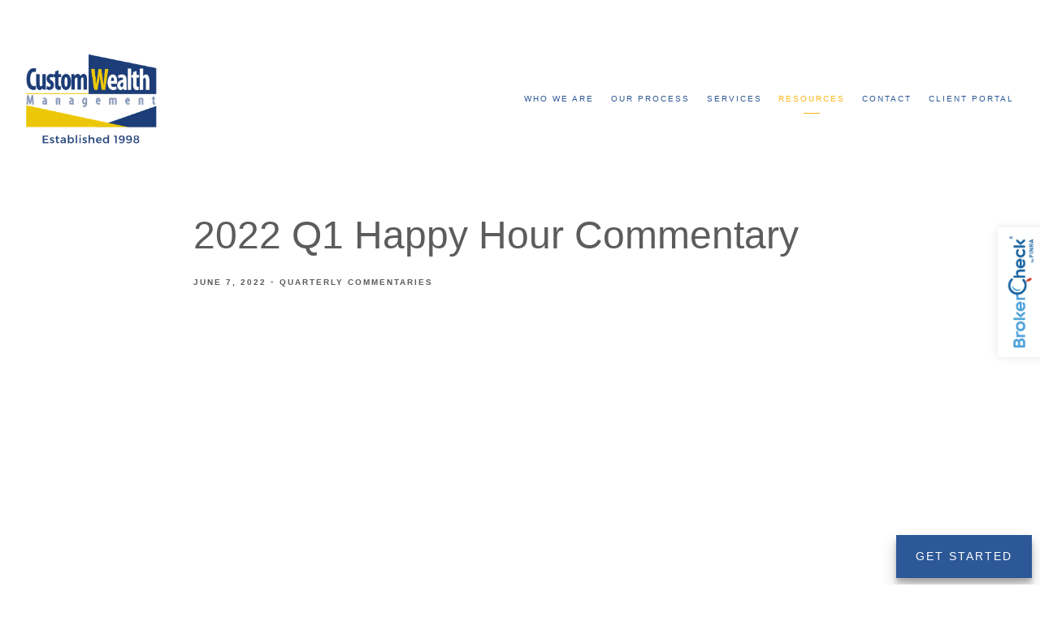

--- FILE ---
content_type: text/html; charset=utf-8
request_url: https://www.google.com/recaptcha/api2/anchor?ar=1&k=6LcOtLUUAAAAABlER3ZVT_YDJnbOJMCZVtGDv09k&co=aHR0cHM6Ly9jdXN0b213ZWFsdGhtYW5hZ2VtZW50LmNvbTo0NDM.&hl=en&v=PoyoqOPhxBO7pBk68S4YbpHZ&size=normal&anchor-ms=20000&execute-ms=30000&cb=vrtjxoqa2afn
body_size: 49425
content:
<!DOCTYPE HTML><html dir="ltr" lang="en"><head><meta http-equiv="Content-Type" content="text/html; charset=UTF-8">
<meta http-equiv="X-UA-Compatible" content="IE=edge">
<title>reCAPTCHA</title>
<style type="text/css">
/* cyrillic-ext */
@font-face {
  font-family: 'Roboto';
  font-style: normal;
  font-weight: 400;
  font-stretch: 100%;
  src: url(//fonts.gstatic.com/s/roboto/v48/KFO7CnqEu92Fr1ME7kSn66aGLdTylUAMa3GUBHMdazTgWw.woff2) format('woff2');
  unicode-range: U+0460-052F, U+1C80-1C8A, U+20B4, U+2DE0-2DFF, U+A640-A69F, U+FE2E-FE2F;
}
/* cyrillic */
@font-face {
  font-family: 'Roboto';
  font-style: normal;
  font-weight: 400;
  font-stretch: 100%;
  src: url(//fonts.gstatic.com/s/roboto/v48/KFO7CnqEu92Fr1ME7kSn66aGLdTylUAMa3iUBHMdazTgWw.woff2) format('woff2');
  unicode-range: U+0301, U+0400-045F, U+0490-0491, U+04B0-04B1, U+2116;
}
/* greek-ext */
@font-face {
  font-family: 'Roboto';
  font-style: normal;
  font-weight: 400;
  font-stretch: 100%;
  src: url(//fonts.gstatic.com/s/roboto/v48/KFO7CnqEu92Fr1ME7kSn66aGLdTylUAMa3CUBHMdazTgWw.woff2) format('woff2');
  unicode-range: U+1F00-1FFF;
}
/* greek */
@font-face {
  font-family: 'Roboto';
  font-style: normal;
  font-weight: 400;
  font-stretch: 100%;
  src: url(//fonts.gstatic.com/s/roboto/v48/KFO7CnqEu92Fr1ME7kSn66aGLdTylUAMa3-UBHMdazTgWw.woff2) format('woff2');
  unicode-range: U+0370-0377, U+037A-037F, U+0384-038A, U+038C, U+038E-03A1, U+03A3-03FF;
}
/* math */
@font-face {
  font-family: 'Roboto';
  font-style: normal;
  font-weight: 400;
  font-stretch: 100%;
  src: url(//fonts.gstatic.com/s/roboto/v48/KFO7CnqEu92Fr1ME7kSn66aGLdTylUAMawCUBHMdazTgWw.woff2) format('woff2');
  unicode-range: U+0302-0303, U+0305, U+0307-0308, U+0310, U+0312, U+0315, U+031A, U+0326-0327, U+032C, U+032F-0330, U+0332-0333, U+0338, U+033A, U+0346, U+034D, U+0391-03A1, U+03A3-03A9, U+03B1-03C9, U+03D1, U+03D5-03D6, U+03F0-03F1, U+03F4-03F5, U+2016-2017, U+2034-2038, U+203C, U+2040, U+2043, U+2047, U+2050, U+2057, U+205F, U+2070-2071, U+2074-208E, U+2090-209C, U+20D0-20DC, U+20E1, U+20E5-20EF, U+2100-2112, U+2114-2115, U+2117-2121, U+2123-214F, U+2190, U+2192, U+2194-21AE, U+21B0-21E5, U+21F1-21F2, U+21F4-2211, U+2213-2214, U+2216-22FF, U+2308-230B, U+2310, U+2319, U+231C-2321, U+2336-237A, U+237C, U+2395, U+239B-23B7, U+23D0, U+23DC-23E1, U+2474-2475, U+25AF, U+25B3, U+25B7, U+25BD, U+25C1, U+25CA, U+25CC, U+25FB, U+266D-266F, U+27C0-27FF, U+2900-2AFF, U+2B0E-2B11, U+2B30-2B4C, U+2BFE, U+3030, U+FF5B, U+FF5D, U+1D400-1D7FF, U+1EE00-1EEFF;
}
/* symbols */
@font-face {
  font-family: 'Roboto';
  font-style: normal;
  font-weight: 400;
  font-stretch: 100%;
  src: url(//fonts.gstatic.com/s/roboto/v48/KFO7CnqEu92Fr1ME7kSn66aGLdTylUAMaxKUBHMdazTgWw.woff2) format('woff2');
  unicode-range: U+0001-000C, U+000E-001F, U+007F-009F, U+20DD-20E0, U+20E2-20E4, U+2150-218F, U+2190, U+2192, U+2194-2199, U+21AF, U+21E6-21F0, U+21F3, U+2218-2219, U+2299, U+22C4-22C6, U+2300-243F, U+2440-244A, U+2460-24FF, U+25A0-27BF, U+2800-28FF, U+2921-2922, U+2981, U+29BF, U+29EB, U+2B00-2BFF, U+4DC0-4DFF, U+FFF9-FFFB, U+10140-1018E, U+10190-1019C, U+101A0, U+101D0-101FD, U+102E0-102FB, U+10E60-10E7E, U+1D2C0-1D2D3, U+1D2E0-1D37F, U+1F000-1F0FF, U+1F100-1F1AD, U+1F1E6-1F1FF, U+1F30D-1F30F, U+1F315, U+1F31C, U+1F31E, U+1F320-1F32C, U+1F336, U+1F378, U+1F37D, U+1F382, U+1F393-1F39F, U+1F3A7-1F3A8, U+1F3AC-1F3AF, U+1F3C2, U+1F3C4-1F3C6, U+1F3CA-1F3CE, U+1F3D4-1F3E0, U+1F3ED, U+1F3F1-1F3F3, U+1F3F5-1F3F7, U+1F408, U+1F415, U+1F41F, U+1F426, U+1F43F, U+1F441-1F442, U+1F444, U+1F446-1F449, U+1F44C-1F44E, U+1F453, U+1F46A, U+1F47D, U+1F4A3, U+1F4B0, U+1F4B3, U+1F4B9, U+1F4BB, U+1F4BF, U+1F4C8-1F4CB, U+1F4D6, U+1F4DA, U+1F4DF, U+1F4E3-1F4E6, U+1F4EA-1F4ED, U+1F4F7, U+1F4F9-1F4FB, U+1F4FD-1F4FE, U+1F503, U+1F507-1F50B, U+1F50D, U+1F512-1F513, U+1F53E-1F54A, U+1F54F-1F5FA, U+1F610, U+1F650-1F67F, U+1F687, U+1F68D, U+1F691, U+1F694, U+1F698, U+1F6AD, U+1F6B2, U+1F6B9-1F6BA, U+1F6BC, U+1F6C6-1F6CF, U+1F6D3-1F6D7, U+1F6E0-1F6EA, U+1F6F0-1F6F3, U+1F6F7-1F6FC, U+1F700-1F7FF, U+1F800-1F80B, U+1F810-1F847, U+1F850-1F859, U+1F860-1F887, U+1F890-1F8AD, U+1F8B0-1F8BB, U+1F8C0-1F8C1, U+1F900-1F90B, U+1F93B, U+1F946, U+1F984, U+1F996, U+1F9E9, U+1FA00-1FA6F, U+1FA70-1FA7C, U+1FA80-1FA89, U+1FA8F-1FAC6, U+1FACE-1FADC, U+1FADF-1FAE9, U+1FAF0-1FAF8, U+1FB00-1FBFF;
}
/* vietnamese */
@font-face {
  font-family: 'Roboto';
  font-style: normal;
  font-weight: 400;
  font-stretch: 100%;
  src: url(//fonts.gstatic.com/s/roboto/v48/KFO7CnqEu92Fr1ME7kSn66aGLdTylUAMa3OUBHMdazTgWw.woff2) format('woff2');
  unicode-range: U+0102-0103, U+0110-0111, U+0128-0129, U+0168-0169, U+01A0-01A1, U+01AF-01B0, U+0300-0301, U+0303-0304, U+0308-0309, U+0323, U+0329, U+1EA0-1EF9, U+20AB;
}
/* latin-ext */
@font-face {
  font-family: 'Roboto';
  font-style: normal;
  font-weight: 400;
  font-stretch: 100%;
  src: url(//fonts.gstatic.com/s/roboto/v48/KFO7CnqEu92Fr1ME7kSn66aGLdTylUAMa3KUBHMdazTgWw.woff2) format('woff2');
  unicode-range: U+0100-02BA, U+02BD-02C5, U+02C7-02CC, U+02CE-02D7, U+02DD-02FF, U+0304, U+0308, U+0329, U+1D00-1DBF, U+1E00-1E9F, U+1EF2-1EFF, U+2020, U+20A0-20AB, U+20AD-20C0, U+2113, U+2C60-2C7F, U+A720-A7FF;
}
/* latin */
@font-face {
  font-family: 'Roboto';
  font-style: normal;
  font-weight: 400;
  font-stretch: 100%;
  src: url(//fonts.gstatic.com/s/roboto/v48/KFO7CnqEu92Fr1ME7kSn66aGLdTylUAMa3yUBHMdazQ.woff2) format('woff2');
  unicode-range: U+0000-00FF, U+0131, U+0152-0153, U+02BB-02BC, U+02C6, U+02DA, U+02DC, U+0304, U+0308, U+0329, U+2000-206F, U+20AC, U+2122, U+2191, U+2193, U+2212, U+2215, U+FEFF, U+FFFD;
}
/* cyrillic-ext */
@font-face {
  font-family: 'Roboto';
  font-style: normal;
  font-weight: 500;
  font-stretch: 100%;
  src: url(//fonts.gstatic.com/s/roboto/v48/KFO7CnqEu92Fr1ME7kSn66aGLdTylUAMa3GUBHMdazTgWw.woff2) format('woff2');
  unicode-range: U+0460-052F, U+1C80-1C8A, U+20B4, U+2DE0-2DFF, U+A640-A69F, U+FE2E-FE2F;
}
/* cyrillic */
@font-face {
  font-family: 'Roboto';
  font-style: normal;
  font-weight: 500;
  font-stretch: 100%;
  src: url(//fonts.gstatic.com/s/roboto/v48/KFO7CnqEu92Fr1ME7kSn66aGLdTylUAMa3iUBHMdazTgWw.woff2) format('woff2');
  unicode-range: U+0301, U+0400-045F, U+0490-0491, U+04B0-04B1, U+2116;
}
/* greek-ext */
@font-face {
  font-family: 'Roboto';
  font-style: normal;
  font-weight: 500;
  font-stretch: 100%;
  src: url(//fonts.gstatic.com/s/roboto/v48/KFO7CnqEu92Fr1ME7kSn66aGLdTylUAMa3CUBHMdazTgWw.woff2) format('woff2');
  unicode-range: U+1F00-1FFF;
}
/* greek */
@font-face {
  font-family: 'Roboto';
  font-style: normal;
  font-weight: 500;
  font-stretch: 100%;
  src: url(//fonts.gstatic.com/s/roboto/v48/KFO7CnqEu92Fr1ME7kSn66aGLdTylUAMa3-UBHMdazTgWw.woff2) format('woff2');
  unicode-range: U+0370-0377, U+037A-037F, U+0384-038A, U+038C, U+038E-03A1, U+03A3-03FF;
}
/* math */
@font-face {
  font-family: 'Roboto';
  font-style: normal;
  font-weight: 500;
  font-stretch: 100%;
  src: url(//fonts.gstatic.com/s/roboto/v48/KFO7CnqEu92Fr1ME7kSn66aGLdTylUAMawCUBHMdazTgWw.woff2) format('woff2');
  unicode-range: U+0302-0303, U+0305, U+0307-0308, U+0310, U+0312, U+0315, U+031A, U+0326-0327, U+032C, U+032F-0330, U+0332-0333, U+0338, U+033A, U+0346, U+034D, U+0391-03A1, U+03A3-03A9, U+03B1-03C9, U+03D1, U+03D5-03D6, U+03F0-03F1, U+03F4-03F5, U+2016-2017, U+2034-2038, U+203C, U+2040, U+2043, U+2047, U+2050, U+2057, U+205F, U+2070-2071, U+2074-208E, U+2090-209C, U+20D0-20DC, U+20E1, U+20E5-20EF, U+2100-2112, U+2114-2115, U+2117-2121, U+2123-214F, U+2190, U+2192, U+2194-21AE, U+21B0-21E5, U+21F1-21F2, U+21F4-2211, U+2213-2214, U+2216-22FF, U+2308-230B, U+2310, U+2319, U+231C-2321, U+2336-237A, U+237C, U+2395, U+239B-23B7, U+23D0, U+23DC-23E1, U+2474-2475, U+25AF, U+25B3, U+25B7, U+25BD, U+25C1, U+25CA, U+25CC, U+25FB, U+266D-266F, U+27C0-27FF, U+2900-2AFF, U+2B0E-2B11, U+2B30-2B4C, U+2BFE, U+3030, U+FF5B, U+FF5D, U+1D400-1D7FF, U+1EE00-1EEFF;
}
/* symbols */
@font-face {
  font-family: 'Roboto';
  font-style: normal;
  font-weight: 500;
  font-stretch: 100%;
  src: url(//fonts.gstatic.com/s/roboto/v48/KFO7CnqEu92Fr1ME7kSn66aGLdTylUAMaxKUBHMdazTgWw.woff2) format('woff2');
  unicode-range: U+0001-000C, U+000E-001F, U+007F-009F, U+20DD-20E0, U+20E2-20E4, U+2150-218F, U+2190, U+2192, U+2194-2199, U+21AF, U+21E6-21F0, U+21F3, U+2218-2219, U+2299, U+22C4-22C6, U+2300-243F, U+2440-244A, U+2460-24FF, U+25A0-27BF, U+2800-28FF, U+2921-2922, U+2981, U+29BF, U+29EB, U+2B00-2BFF, U+4DC0-4DFF, U+FFF9-FFFB, U+10140-1018E, U+10190-1019C, U+101A0, U+101D0-101FD, U+102E0-102FB, U+10E60-10E7E, U+1D2C0-1D2D3, U+1D2E0-1D37F, U+1F000-1F0FF, U+1F100-1F1AD, U+1F1E6-1F1FF, U+1F30D-1F30F, U+1F315, U+1F31C, U+1F31E, U+1F320-1F32C, U+1F336, U+1F378, U+1F37D, U+1F382, U+1F393-1F39F, U+1F3A7-1F3A8, U+1F3AC-1F3AF, U+1F3C2, U+1F3C4-1F3C6, U+1F3CA-1F3CE, U+1F3D4-1F3E0, U+1F3ED, U+1F3F1-1F3F3, U+1F3F5-1F3F7, U+1F408, U+1F415, U+1F41F, U+1F426, U+1F43F, U+1F441-1F442, U+1F444, U+1F446-1F449, U+1F44C-1F44E, U+1F453, U+1F46A, U+1F47D, U+1F4A3, U+1F4B0, U+1F4B3, U+1F4B9, U+1F4BB, U+1F4BF, U+1F4C8-1F4CB, U+1F4D6, U+1F4DA, U+1F4DF, U+1F4E3-1F4E6, U+1F4EA-1F4ED, U+1F4F7, U+1F4F9-1F4FB, U+1F4FD-1F4FE, U+1F503, U+1F507-1F50B, U+1F50D, U+1F512-1F513, U+1F53E-1F54A, U+1F54F-1F5FA, U+1F610, U+1F650-1F67F, U+1F687, U+1F68D, U+1F691, U+1F694, U+1F698, U+1F6AD, U+1F6B2, U+1F6B9-1F6BA, U+1F6BC, U+1F6C6-1F6CF, U+1F6D3-1F6D7, U+1F6E0-1F6EA, U+1F6F0-1F6F3, U+1F6F7-1F6FC, U+1F700-1F7FF, U+1F800-1F80B, U+1F810-1F847, U+1F850-1F859, U+1F860-1F887, U+1F890-1F8AD, U+1F8B0-1F8BB, U+1F8C0-1F8C1, U+1F900-1F90B, U+1F93B, U+1F946, U+1F984, U+1F996, U+1F9E9, U+1FA00-1FA6F, U+1FA70-1FA7C, U+1FA80-1FA89, U+1FA8F-1FAC6, U+1FACE-1FADC, U+1FADF-1FAE9, U+1FAF0-1FAF8, U+1FB00-1FBFF;
}
/* vietnamese */
@font-face {
  font-family: 'Roboto';
  font-style: normal;
  font-weight: 500;
  font-stretch: 100%;
  src: url(//fonts.gstatic.com/s/roboto/v48/KFO7CnqEu92Fr1ME7kSn66aGLdTylUAMa3OUBHMdazTgWw.woff2) format('woff2');
  unicode-range: U+0102-0103, U+0110-0111, U+0128-0129, U+0168-0169, U+01A0-01A1, U+01AF-01B0, U+0300-0301, U+0303-0304, U+0308-0309, U+0323, U+0329, U+1EA0-1EF9, U+20AB;
}
/* latin-ext */
@font-face {
  font-family: 'Roboto';
  font-style: normal;
  font-weight: 500;
  font-stretch: 100%;
  src: url(//fonts.gstatic.com/s/roboto/v48/KFO7CnqEu92Fr1ME7kSn66aGLdTylUAMa3KUBHMdazTgWw.woff2) format('woff2');
  unicode-range: U+0100-02BA, U+02BD-02C5, U+02C7-02CC, U+02CE-02D7, U+02DD-02FF, U+0304, U+0308, U+0329, U+1D00-1DBF, U+1E00-1E9F, U+1EF2-1EFF, U+2020, U+20A0-20AB, U+20AD-20C0, U+2113, U+2C60-2C7F, U+A720-A7FF;
}
/* latin */
@font-face {
  font-family: 'Roboto';
  font-style: normal;
  font-weight: 500;
  font-stretch: 100%;
  src: url(//fonts.gstatic.com/s/roboto/v48/KFO7CnqEu92Fr1ME7kSn66aGLdTylUAMa3yUBHMdazQ.woff2) format('woff2');
  unicode-range: U+0000-00FF, U+0131, U+0152-0153, U+02BB-02BC, U+02C6, U+02DA, U+02DC, U+0304, U+0308, U+0329, U+2000-206F, U+20AC, U+2122, U+2191, U+2193, U+2212, U+2215, U+FEFF, U+FFFD;
}
/* cyrillic-ext */
@font-face {
  font-family: 'Roboto';
  font-style: normal;
  font-weight: 900;
  font-stretch: 100%;
  src: url(//fonts.gstatic.com/s/roboto/v48/KFO7CnqEu92Fr1ME7kSn66aGLdTylUAMa3GUBHMdazTgWw.woff2) format('woff2');
  unicode-range: U+0460-052F, U+1C80-1C8A, U+20B4, U+2DE0-2DFF, U+A640-A69F, U+FE2E-FE2F;
}
/* cyrillic */
@font-face {
  font-family: 'Roboto';
  font-style: normal;
  font-weight: 900;
  font-stretch: 100%;
  src: url(//fonts.gstatic.com/s/roboto/v48/KFO7CnqEu92Fr1ME7kSn66aGLdTylUAMa3iUBHMdazTgWw.woff2) format('woff2');
  unicode-range: U+0301, U+0400-045F, U+0490-0491, U+04B0-04B1, U+2116;
}
/* greek-ext */
@font-face {
  font-family: 'Roboto';
  font-style: normal;
  font-weight: 900;
  font-stretch: 100%;
  src: url(//fonts.gstatic.com/s/roboto/v48/KFO7CnqEu92Fr1ME7kSn66aGLdTylUAMa3CUBHMdazTgWw.woff2) format('woff2');
  unicode-range: U+1F00-1FFF;
}
/* greek */
@font-face {
  font-family: 'Roboto';
  font-style: normal;
  font-weight: 900;
  font-stretch: 100%;
  src: url(//fonts.gstatic.com/s/roboto/v48/KFO7CnqEu92Fr1ME7kSn66aGLdTylUAMa3-UBHMdazTgWw.woff2) format('woff2');
  unicode-range: U+0370-0377, U+037A-037F, U+0384-038A, U+038C, U+038E-03A1, U+03A3-03FF;
}
/* math */
@font-face {
  font-family: 'Roboto';
  font-style: normal;
  font-weight: 900;
  font-stretch: 100%;
  src: url(//fonts.gstatic.com/s/roboto/v48/KFO7CnqEu92Fr1ME7kSn66aGLdTylUAMawCUBHMdazTgWw.woff2) format('woff2');
  unicode-range: U+0302-0303, U+0305, U+0307-0308, U+0310, U+0312, U+0315, U+031A, U+0326-0327, U+032C, U+032F-0330, U+0332-0333, U+0338, U+033A, U+0346, U+034D, U+0391-03A1, U+03A3-03A9, U+03B1-03C9, U+03D1, U+03D5-03D6, U+03F0-03F1, U+03F4-03F5, U+2016-2017, U+2034-2038, U+203C, U+2040, U+2043, U+2047, U+2050, U+2057, U+205F, U+2070-2071, U+2074-208E, U+2090-209C, U+20D0-20DC, U+20E1, U+20E5-20EF, U+2100-2112, U+2114-2115, U+2117-2121, U+2123-214F, U+2190, U+2192, U+2194-21AE, U+21B0-21E5, U+21F1-21F2, U+21F4-2211, U+2213-2214, U+2216-22FF, U+2308-230B, U+2310, U+2319, U+231C-2321, U+2336-237A, U+237C, U+2395, U+239B-23B7, U+23D0, U+23DC-23E1, U+2474-2475, U+25AF, U+25B3, U+25B7, U+25BD, U+25C1, U+25CA, U+25CC, U+25FB, U+266D-266F, U+27C0-27FF, U+2900-2AFF, U+2B0E-2B11, U+2B30-2B4C, U+2BFE, U+3030, U+FF5B, U+FF5D, U+1D400-1D7FF, U+1EE00-1EEFF;
}
/* symbols */
@font-face {
  font-family: 'Roboto';
  font-style: normal;
  font-weight: 900;
  font-stretch: 100%;
  src: url(//fonts.gstatic.com/s/roboto/v48/KFO7CnqEu92Fr1ME7kSn66aGLdTylUAMaxKUBHMdazTgWw.woff2) format('woff2');
  unicode-range: U+0001-000C, U+000E-001F, U+007F-009F, U+20DD-20E0, U+20E2-20E4, U+2150-218F, U+2190, U+2192, U+2194-2199, U+21AF, U+21E6-21F0, U+21F3, U+2218-2219, U+2299, U+22C4-22C6, U+2300-243F, U+2440-244A, U+2460-24FF, U+25A0-27BF, U+2800-28FF, U+2921-2922, U+2981, U+29BF, U+29EB, U+2B00-2BFF, U+4DC0-4DFF, U+FFF9-FFFB, U+10140-1018E, U+10190-1019C, U+101A0, U+101D0-101FD, U+102E0-102FB, U+10E60-10E7E, U+1D2C0-1D2D3, U+1D2E0-1D37F, U+1F000-1F0FF, U+1F100-1F1AD, U+1F1E6-1F1FF, U+1F30D-1F30F, U+1F315, U+1F31C, U+1F31E, U+1F320-1F32C, U+1F336, U+1F378, U+1F37D, U+1F382, U+1F393-1F39F, U+1F3A7-1F3A8, U+1F3AC-1F3AF, U+1F3C2, U+1F3C4-1F3C6, U+1F3CA-1F3CE, U+1F3D4-1F3E0, U+1F3ED, U+1F3F1-1F3F3, U+1F3F5-1F3F7, U+1F408, U+1F415, U+1F41F, U+1F426, U+1F43F, U+1F441-1F442, U+1F444, U+1F446-1F449, U+1F44C-1F44E, U+1F453, U+1F46A, U+1F47D, U+1F4A3, U+1F4B0, U+1F4B3, U+1F4B9, U+1F4BB, U+1F4BF, U+1F4C8-1F4CB, U+1F4D6, U+1F4DA, U+1F4DF, U+1F4E3-1F4E6, U+1F4EA-1F4ED, U+1F4F7, U+1F4F9-1F4FB, U+1F4FD-1F4FE, U+1F503, U+1F507-1F50B, U+1F50D, U+1F512-1F513, U+1F53E-1F54A, U+1F54F-1F5FA, U+1F610, U+1F650-1F67F, U+1F687, U+1F68D, U+1F691, U+1F694, U+1F698, U+1F6AD, U+1F6B2, U+1F6B9-1F6BA, U+1F6BC, U+1F6C6-1F6CF, U+1F6D3-1F6D7, U+1F6E0-1F6EA, U+1F6F0-1F6F3, U+1F6F7-1F6FC, U+1F700-1F7FF, U+1F800-1F80B, U+1F810-1F847, U+1F850-1F859, U+1F860-1F887, U+1F890-1F8AD, U+1F8B0-1F8BB, U+1F8C0-1F8C1, U+1F900-1F90B, U+1F93B, U+1F946, U+1F984, U+1F996, U+1F9E9, U+1FA00-1FA6F, U+1FA70-1FA7C, U+1FA80-1FA89, U+1FA8F-1FAC6, U+1FACE-1FADC, U+1FADF-1FAE9, U+1FAF0-1FAF8, U+1FB00-1FBFF;
}
/* vietnamese */
@font-face {
  font-family: 'Roboto';
  font-style: normal;
  font-weight: 900;
  font-stretch: 100%;
  src: url(//fonts.gstatic.com/s/roboto/v48/KFO7CnqEu92Fr1ME7kSn66aGLdTylUAMa3OUBHMdazTgWw.woff2) format('woff2');
  unicode-range: U+0102-0103, U+0110-0111, U+0128-0129, U+0168-0169, U+01A0-01A1, U+01AF-01B0, U+0300-0301, U+0303-0304, U+0308-0309, U+0323, U+0329, U+1EA0-1EF9, U+20AB;
}
/* latin-ext */
@font-face {
  font-family: 'Roboto';
  font-style: normal;
  font-weight: 900;
  font-stretch: 100%;
  src: url(//fonts.gstatic.com/s/roboto/v48/KFO7CnqEu92Fr1ME7kSn66aGLdTylUAMa3KUBHMdazTgWw.woff2) format('woff2');
  unicode-range: U+0100-02BA, U+02BD-02C5, U+02C7-02CC, U+02CE-02D7, U+02DD-02FF, U+0304, U+0308, U+0329, U+1D00-1DBF, U+1E00-1E9F, U+1EF2-1EFF, U+2020, U+20A0-20AB, U+20AD-20C0, U+2113, U+2C60-2C7F, U+A720-A7FF;
}
/* latin */
@font-face {
  font-family: 'Roboto';
  font-style: normal;
  font-weight: 900;
  font-stretch: 100%;
  src: url(//fonts.gstatic.com/s/roboto/v48/KFO7CnqEu92Fr1ME7kSn66aGLdTylUAMa3yUBHMdazQ.woff2) format('woff2');
  unicode-range: U+0000-00FF, U+0131, U+0152-0153, U+02BB-02BC, U+02C6, U+02DA, U+02DC, U+0304, U+0308, U+0329, U+2000-206F, U+20AC, U+2122, U+2191, U+2193, U+2212, U+2215, U+FEFF, U+FFFD;
}

</style>
<link rel="stylesheet" type="text/css" href="https://www.gstatic.com/recaptcha/releases/PoyoqOPhxBO7pBk68S4YbpHZ/styles__ltr.css">
<script nonce="zmZvz3vqGrNjXuQvWeBR3g" type="text/javascript">window['__recaptcha_api'] = 'https://www.google.com/recaptcha/api2/';</script>
<script type="text/javascript" src="https://www.gstatic.com/recaptcha/releases/PoyoqOPhxBO7pBk68S4YbpHZ/recaptcha__en.js" nonce="zmZvz3vqGrNjXuQvWeBR3g">
      
    </script></head>
<body><div id="rc-anchor-alert" class="rc-anchor-alert"></div>
<input type="hidden" id="recaptcha-token" value="[base64]">
<script type="text/javascript" nonce="zmZvz3vqGrNjXuQvWeBR3g">
      recaptcha.anchor.Main.init("[\x22ainput\x22,[\x22bgdata\x22,\x22\x22,\[base64]/[base64]/[base64]/KE4oMTI0LHYsdi5HKSxMWihsLHYpKTpOKDEyNCx2LGwpLFYpLHYpLFQpKSxGKDE3MSx2KX0scjc9ZnVuY3Rpb24obCl7cmV0dXJuIGx9LEM9ZnVuY3Rpb24obCxWLHYpe04odixsLFYpLFZbYWtdPTI3OTZ9LG49ZnVuY3Rpb24obCxWKXtWLlg9KChWLlg/[base64]/[base64]/[base64]/[base64]/[base64]/[base64]/[base64]/[base64]/[base64]/[base64]/[base64]\\u003d\x22,\[base64]\\u003d\x22,\[base64]/DtRwFJ8Ofwq/DmcKHw4g/DyHDs8OvQ2lNN8KowrHCmsK3w4rDoMOWwpXDscOlw7vChV5XVcKpwpk/UTwFw4HDnh7DrcOqw63DosOrbcOawrzCvMKDwpHCjQ5CwoM3f8OqwoNmwqJ7w6LDrMOxLWHCkVrCpQBIwpQ3O8ORwpvDmMK+Y8Orw5zCqsKAw75/KjXDgMKxwq/CqMOdUWHDuFNJwojDviMow5XCln/Cg1lHcGRHQMOeMXN6VHPDiX7Cv8OHwr7ClcOWK2XCi0HCjQMiXxLCjMOMw7lWw5FBwr5/wr5qYBTCsGbDnsOWc8ONKcK8ayApwqjCimkHw6TCkGrCrsO/ZcO4bTTCjsOBwr7Dn8Kmw4oBw77CtsOSwrHCukh/wrhHDWrDg8Kfw5rCr8KQTxkYNysmwqkpWMKNwpNMH8OpwqrDocOMwobDmMKjw7ljw67DtsOdw45xwrtkwrTCkwAxfcK/bXR6wrjDrsOAwrBHw4p7w6rDvTA/acK9GMOWCVwuKWFqKn4/QwXCjyPDowTCmsKwwqchwpTDlsOhUGQNbStkwq1tLMObwpfDtMO0wrd3Y8KEw7ouZsOEwo46asOzMEDCmsKlSBTCqsO7E2s6GcOgw4B0egp5MXLCmsOAXkA7PCLCkXY2w4PCpQZVwrPCixfDgThQw4/CnMOldjzCmcO0ZsK7w75sacObwqlmw4Z5wrfCmMOXwrcoeATDpsO6FHslwpnCrgdVAcOTHgjDkVEzWnbDpMKNUUrCt8OPw417wrHCrsK4AMO9dgTDjsOQLElZJlMvT8OUMnYZw4xwIsOGw6DCh2piMWLCgAfCvhoHb8K0wqleUVQZXg/[base64]/w6TDlDVwwrJfw5XDnnBTwr3DtnPCnsKAw5fDtsKawoTCmcOfS8KcFcKfaMO0w45NwrtFw4RPw57ClMOww6IoXsKGYXLCnTfCsSLCsMKrwq/[base64]/CpWIfwrphwrkdw4kow7FrA8O3w4nCpBEEK8OAGUnDssKWcFXDjWc/[base64]/[base64]/ChXXDh8K5w6UjeC8Ywp8ow4bCi8KbTcKOwrLDhsKEw7cCw6DCisOywqc0AsKHwoInw6bCpSElMSkWw7XDklAaw5zCpsKRFcOkwrxuIcOSX8OAwpwjwq3DkMOawoDDswfDsz3DpQLDjC/CsMOhb2TDmsOow71fSX/DiBXCg07DsBvDpis+wozCocKRKnoYwqcdw7nDpMOlwq4UL8KOQMKBw6k4wo9UScKSw5nCvMOMw55dSMO9aQTCmhrDqcKgd3nCvhhfCcO9wpEiw7/CoMKxFgbCigN4H8KmJsKeDS0Bw5IGNsOpFMObZMOGwqdewoZ/asOGw6I/[base64]/[base64]/[base64]/woEtC14iNzVpwqvCqFTCusKXbA/Dkk7Cp00qFGjDuS4CGsK2YcOBIG/DrXXDiMKowrwnwqIDHAHChcKww4RAEXvCuy7Di3R4ZcOzw7DDsy9pw7TCqcOPY14ZwpXCvsO/FkvDvUtSw6JddsKCUcODw6PDnlHDk8KzwqDCq8KCwod8bMOsw5TCszEYw4vDksO/XirChQgZNQ7CsQPDl8Osw7dWLwDCjETCq8OCwpYxwpzDjmDDox8NwonCin7Cg8OAPQM+BEnDgDrDv8Oaw6bCscO3S1jCqlHDosOLSMOGw6XDgwIcwpQfZcOVdysvQsOew7l9wqnDsTkBYMKbWUlQw7vCqMKzwo3DlMKqwoHDvcKPw7ApFMKBwodswpjCuMKsQmQuw5/[base64]/AcOIel0nd0LDs8KhIwdgfx4BLMKDA3/DpMOOD8KHLsOWw6PCo8O6XmHCpEo9wqzDvcO5w6jDkMOpVVfDpG7Cj8OEwp0/[base64]/Cikh/w6dzQcOewpQTXm7Cr1RUTcOXwpXDrsOaw53CqAx8w7g3Og3DiT7CsC7DtsKVbFUZw5zCj8OJw6nCosOGwo7Cn8OEXCLDucKnwoLDllJTwqvDlULDvcOvP8Kzwq/CjMK2UzPDtl/[base64]/MXfDmFXDuHkqw4xvBsKEworCjsK/WHoTw4vCgD/Cgjdpwow9w77Dr384TDIwwpHCnMK+BcKCLAXDkE/Cj8Kaw4HDrnwUFMKNbyzCkR3DqMKvw7t7WnXDrsKfVzYVI1vDssOowrlBw7rDpsOjw5rCs8OSwoXChj3ChAMdC3hHw57CosO7FxHDisOkwpdBwr/DmcOZwqzDksOzw6rCk8O4wrDCg8KtHMOLccKfwpLChnVQw6rCmzceeMOVFC1pFsOSw615wrhuw6nDkMOnPRl4wpwKTsO2wrZAw5TClmrCn1bCnXoYwq3Dm1BPw6t7GW3CuX/DlcOzOcOFaxYBJcKJQsO9KxDDmwnCo8KhQDjDi8O/[base64]/[base64]/JxRIGsKnw4/DpX/CtgbCpXJnw6LCsMKMFx3Cijc6WFfCtW3Cuk4Bwoxlw4PDjcKTwpnDsk/[base64]/[base64]/Dq8O7BhkuwrjDiD3DqsKhw7Fhw6c0EcKzH8K7asK8JCnDnkvCo8O1P0hcw5Z1wrlawqvDv0kbeVB1M8Kuw61fSjzCnMKCeMK/GMK3w7JMw6zDvgPCiFzClwvDsMKPZ8KkJG55MjxAZ8KxKsO/W8OfOGQDw6XCuW7Du8O8W8KIw5PClcOewqx+aMO4woPCoQjCq8KLwr/CnyRzwrlnw7XCo8K3w5XCmn7DtjoowqzCpcOew5wewqvDvhwKwqLCt3pcJMONCsOywo1Aw7Nvw4zCnMO1HEN2w6JIw5TCgV3ChEzCtU7DhEELw6hmcMKyWWLDnjggfVgKecOXwrnCiAg2w6PDsMOvwo/DqB98ZgYow67CsXXDmwV4HB9jRsOdwqQQbMO2w4LDuhxMGMO3wrPCscKMTsOSG8Orwr1fZcOOCApwbsOPw7vCm8Kpw7Nnwp8ze2/CpwzDvMKLwqzDj8OzI08kczlcF2XCnlLCphfCj1d4wqfDkDnCpyjChsK9w7gdwp4jb2BEHMO1w7LDjEkrwoPCuw0ewrTCoG42w5sPw5lIw5YDwqDChsKdIcKgwrlAYWxPw6DDhmDCj8KgVTBjwoXCpVAXJcKCOAUNGAlPLMO/woTDjsKwJsKIwoXDizPDlSLCm3UIw4HCjH/DmB3CvsKNXAcrw7bDvTDDkn/Ck8KKf2oHVMKew5psBhjDvMKvw67ChcK4bcOJwr4rMA8hXnDCqSzCmsK5LMKQdGrCj1BQVMKtwpNqw4BRwo/CksOHwrfCiMK6KcO6O0rDosO6w5PDuEFNwqlrasK1w7AMbsOjOQ3DrFTCsHU3BcOqKmfDqMOrw6nCkg/DnnnClcKNSTJPwoTCo3/Cg07CqmNUDsKwG8KpP3nCpMKkwrTDl8O5dxzDhjYHI8O0SMO7woZwwq/[base64]/CoMKLCgPCisOqw4nDnkMpw7Jbw7hcdsKFFEhxcDFHw68iw6TCqx45ZcOnKsK/TcKqw7vCtMOfKTzCpsORKsKJQsOow6IZw5tfw6rDqsOCw7BVwovDnsK7wo0WwrPDs2fCuSsAwrU4wql0w7HDkABAQsKzw53CrcOrZHRJRcKpwrFDwoPCpWMdw6fDqMOMwpTDgsKQwofCpMK0D8K/woltwqMIw7hww7DCvjYyw5DCjTTDr2jDlA5Ud8OywrRew7gjJcODwqrDlsKgTnfCgA8zew7CuMKGK8K9woDCigTClS5JJsKDw64+w4Bubncyw6jDhMONasOwTcOswrIzwpHCv0LDusKhOzDDmAPCtcO4w6RvICLDoE1MwpQcw6szFFjDh8OAw4lKcFjCncKRTg/DumgJwr7DhB7Csk7DuDcGwqTCvTfDrgE5JHl2w7vCvB3DhcKbMw41YMOLCQXCocK+w6jCtQbDnMK3AExvw4YVwrtRSXHCryzDncOUw7UTw6nCijHChAd9wp3DhgdcEn0/woIpwrDDhcODw5IFwoVpSsOUK18bIAxbcHzCu8K1w6Iswo09w7zDh8OoNMOeVMKTDjnDv1DDq8ODQ187H0Btw7hINVPDjMKQd8OuwrfDq37CkMKEwr/DrcKGwpzDqQ7CtMK2FHDDqcKYwqjDjMKew6/Du8OXJAvDhFrDhMOMw5fCv8KOWMK0w7zDlVsKDjY0ecOueWxWM8O+RMOHTk8owqzCk8O5McKtU1VjwoXDsGtTwogiX8KiwoLCvnI1w5M7AMK0w6DCvMODw4/CrMKTJ8KuaDV8JALDocOGw4QRwp5uT1U+w6fDqlvDrcKww43DsMK0wqbCncO7wqoOV8KjRwHCq0HDusO8w5tmH8KBfmnConfCncOKw6PDlcKDbT7CiMKNHjjCoXcSScO/[base64]/Dq8OgJkfDiR1oOBdQw7/CoCsQwqkZeA3CjMOhwoDCijbCqh/CnDMkw7/DqMOHw5omw5JBYEvCpcKYw73DjsOnXMOGB8OQw55Pw4otaS/DpMK8wrnCrwYveXHCkMOmYsKkw6BOw7/CgktLMMOEOcOzTHLCmWosNHrDgn3Dh8O9w583M8K9VsKBw6VgBcKgDcOiw4bCs2nDksOWw4gpP8OOcRNtFMOjw6zCkcOZw7jCpVh+w5htwr/Cq0YmJxAhw4LCgT/DtntJc2QEMUhAw7jDk0ddJCRvXMKZw44Zw7vDmsO0RMO7wptGfsKdCcKObndWw6/CpS/DsMKnw5zCrF3DuE3DiAkbeh0NYUoQdsK2w6kswogFHWMlwqfDvhVrwq7Cnnp1w5NcIkrDllMDw4XCosKCw59+Ez3CtkDDrsKfN8KHwrfChkIuOMO8wp/DmsKzMUwHwozDqsO+R8OKwozDuSjDlU8UbMKowrfDsMOoecKEwrFrw4QOK07Cr8KMETFnODTDlVjClMKnw5TCg8O/w4bCt8OsdsKxw7PDul7DoSnDhXAywqHDrsKvbMOqCsK0HUtewqQ3w655RnvDmUptw47CiDnDhUd3wp3Do0bDp0BRw5nDgXsOw546w5zDgRLCmRQ/w5TCmE9xPklwY3LClz4dOMOPfnjCocOPa8OSw4V+McO3wqDCjMOCwrrCignDnW04M2EkJ3t8w6DDhzcYc0jCpytDw6rDjcKhw40uD8OywrfDq0Y1C8KpHTLCmmjClVlvwobCmsKhbCVHw53ClCzCsMOLJsKpw7E/woA3w54rasO5O8KCw5rDocKTDzZKw5bDhsOWw6MSdcOXwrvCnxjCpcOGw486w7fDjMKbwoXCgMKkw77DvsK0w4ZXw5XCrcOcUmF4bcKjwr3CjsOKw7oQJBE9wqNkZGjCoiLDgsO0w5LDqcKDf8KkZCHDsVkOw40Ow4RQwovCjRHDtMOdeD7DgWDDoMKwwr/DiDPDoGfChMOdwo9FNA7Cmykcw6lFw71Uw6RbDMO1LAByw5XCgMKJw7/CkSnCl0LClH/ClkbCmSp/VMOMLHF0C8K6wrnDt3Qzw4LCtCjDlMOUMMKRFgbDn8Kyw5vDpC3DiRh9w6LDjlpSS3Nhw7xNOMO5RcKJw5bDjUjCu0bCjcKLfsOlHVxobhxRw6/[base64]/wq8ww4XDjsK6wovDscKcwr8QwppHT2zDrsKDw5TDlETCtsKgdMKmw5XDhsKMT8KrScOIDRzCosK5T3/[base64]/Cs0RKwqs+w7lnLsKxVEhqY8KLLUfDpiB7wqwnwo3DucO7VcK+I8Ocwodqw7LCssKZa8KySMKqb8O6LUgmwo/DvcKNKwfCpHDDkcKGVXwfdHA8KRnDk8OhYcKYw4JET8Okw5lgKCHDoSvCgWHCpEjCvcO0SSrDvMOeQsKew68+XcKfIRXCk8KFEyN9cMKlJAhMw5BpRMKwZTbDvMOYwoHCtD82d8K/XSk9woBRw5/[base64]/YkTDqnkUPsKewqfDuGYKGn5jYy/[base64]/Cg8Opw6HDksOKwozCjsOhfwDDgB0qBMOKwqbDlkNWwpJ9aDbCjS81wqXCmcKAaQbChcK4acOHwoTDqTw+CMOswonCjwFCEcO0w4QXw4pLw4zDngrDqmEQE8OZwro/w685w40OS8OFaBvDsMKfw6EXSMKLZcKPKFjDhcK7LB4vw4U/w5TCmMKtWTDCoMO/QsOofsKRYsOtCcOhNsOdwpXCsgpCwrBEUsOeDcKSw4x3w6hUQcOdRcKBesOpJcK2w6EifTXCuELDkcOgwpvDtcO3ScO8w6DCr8Kjw7t4AcKXB8ONw4kiwpFfw4IBwqhUw4nDgsOuw5vCl2NcWsK9B8Olw4ZrwrbCrMKWw6o3YjNBw47DrnxJICXDn30cGsOdwrsewp/Cmw1IwqHDuTDDqsOcwo3CvMO/w5LCvcKXwrtKTMO6MiHCs8KTPsK2fMKEwq8Gw4jDlm8gwrTDvERww57Dk05yYVPDoErCo8OQw7zDq8Opwod2EylwwrXCrMKkOMKKw5hKwpvCr8Osw77DgMKQOMOiw6bCk0Y4w7Q/XhEfw7ctWsOSaTlWw7UNwojCmF4Sw5zCr8KxHxAAWDzDlynCnMOlw5TCn8K0wqN2DWx2w5/CozzCncOWBEcjwrnDh8Oow5dPGWI6w5rDlEbCgcKYwrAvYMK3GMOcwojDpXDDlsOdw54DwqdkPMKtw444XcOKw6vDtcKow5DCskDDgcOBwp9swogXwpowRsKew5h0wrTDiRRwXB3DtcKaw4t/aCtAw7PDmD7CosO5w5cGw7bDhB/Dujs/bmHDpgrDjkAFbx3DiifDjcK6wqTCrcOWw6sCSsK5asOpw4rDux7CvW3DnA3DrBHDhHnClcO9wqBQwoRiwrdraCXDkcOEwp3Ds8O5w4fCrm/CnsKtwqZXZjEow4Z6w6A/[base64]/DpD8qw73CtcOEw7skdMOWAMO/wo8aw4TDkiDDr8KSw5LDmsK8wqgtQMOgw7opKsOFwrTDtMOVwoZfRsK/wqptwo3CmynDtMK9wpkSHcKiUSVBw53CucO9BMK5awRtcMOrwoobYMK/f8KDw5EhAQc7bMOTJ8KRwqhdGMKpc8Onw6x4w5bDmzLDmMOLw5XCk1TCrsO2E2HCkMKkOsKGMcOVw7LDoStcK8KHwprDtMKmL8K0w7w4w5nCvUsHw444MsKnwpLCisKvRMO/HznClH0fKiUsXg/[base64]/[base64]/CrUwHU8K+w4fDt8OBw400WsKYI8OfYMKTw6TCiy51AsKYw6DDiV/DrcOtQS0uwqXDjUovG8OMSkHCssKNwp87wo8XwpzDhwcRwrDDm8Oywr7DkjVwwo/DtcKHLl5uwr/CiMKaCcKSwqJHXXUjw5QRwr3DlSlawojCmCVcdCPDrTLCiTnDmMK2BsOuwp8WXA7CsDDDhCnCvRnDp3s4wodKwqNrw4TCjj/[base64]/YMOvw45Lw5VXfTcXw6nDk8OJwrvDpMKIRsOdw68SwofDosO4wpZhwqIRw7XDrVQsMCjDoMKKTMO5w4pyUMOPdsK7Zz/[base64]/QsKjHwBDC317w4vDpcKNZzTDvgAqTCvChVtpWsOmJcK/[base64]/[base64]/w7HCoMK7wpVoCsOAwrTChsK/GkfDrH/CpMKRAsOsUMOFw7XDh8KEXQEMKH/[base64]/CpMOCwr5Nw4rDg1/[base64]/wrPCpMKdwoDDlg4gw7fCjsKPw4YPEsOHO8O9DcO1cTVnbMOkw4/[base64]/[base64]/CgMOBwo0Rwrl8w59Qw4HClkTCrEnCjw/DtTjDvMO/CMORwrfCosK1wpPCgcKGwq3DtkQ7dsODcS/CrTNow4TDrz5Pw5k/[base64]/HcK9w7nCk8O4DcOhdVJuIUvCp8O8S8OHAsKYwppWcsOawpJJC8KIwpswFSUBJXcbUUM7U8OcHlfCv3HCmQsVw7tjwrTCosOKPF8bw5tCW8KRwqXCsMKow6/CkMO9w5bDisO5IsO4wrtywrvCiknCgcKvW8OXU8OPUwHDv2Vxw7wMWMOpwoPDg3N/wosbQMK+KFzDl8Ovw4dQwr/Cpjckw4XCukJlw4vDrj8Nwpgzw6E9A23CjsOCP8Ouw5dxw7fCtcK7wqXCp2vDgMOrVcKiw7HCjsKyRMOnw6zChzHDg8OEOlrDo1guZMOiw4jCncKYcBRnw4Idw7Q0OmkRRcOMwpXDh8KhwpnCmm7CpcKBw75PPhHCgsK5e8KMwp/CrDkRwqPCq8OVwqUoGMOLwoNKWsKtEAvCgsOoASrDgUzClA/[base64]/CvMKbK3UQwqYWwr9oScK1bcO+wpciwobCtsK9w6kPwrsUw681Hn/DnHLCoMKrBURrw6LCgD/Ch8K7wrATKMOTw6jCm34MQMKQfHLCoMKBe8Oow5Ycw6h5wpx6w6M+H8OQHBIpw603w4jCtMObFyouw4/Do24cGMOiw4DCrsO4wq0mbUHDmcKIWcO4LSHDpjPDlVvClcKPFTjDrlnCtWXDlsKrwqbCtUk3Ino4cwYjVMKFZsO0w7jCn3zDvmkWw67Cr01+LnDDmQzDvcO1wojCoDUWeMOYw608w6syw7rDkMKVw7gDAcOFDDMww58/[base64]/DpW1YRsKdBAnCiCPCiMOANMOYIWnDmcOKX8KmEsKCw7bDqyYGJwPDgmI1wqtJwonDsMK5ccK8FMOOb8O/[base64]/DjDRcwpTDvgvCgyUvw43ConXDs8OsMcK3esKjwqnDsRnCqsKMLsOubi1/wprCqzPCmMOxwojDicKjVcONwojDukpECsOAw6bDtMKaDsOIw7rCscOdKcKPwrZfw416YhQCXsORPcKIwptxwocMwp96R3hPJ0LDuR/Dp8KOwpUxw6oFw57DpnhZG3TCi0dxP8OISFZqX8O3BsKLwr3CvsOdw7vDmA8TSMOUw5DDjsOjflXCuDsMwobDj8OYAsKAEHM3wpjDmiAyRghdw60zwrUeNMO+K8KvBTbDvMObYWLDpcOTB2zDscKSFWB3XDIoJ8KGw4c8TlItwpNyCF3CkkoOcRR4FyIJWSjCtMOrwq/DgMK2UMK7GzDCi2DDqsO4fcK7wp/CuSkKEwM8w5zDi8ObcVbDncKtw5gZesOsw4IywrLCgQnCjcOERA5eNCsjXMKWTHwxw5LCiiHDnnfChmPCsMKZw63DvVtreRUZwqHDrE5HwoRkwpxQGMO2Zh3DncKEBsKawrRMZMOsw6bCnMKNRT7Ck8K0wqBQw6HCg8O/QAAZBMK+wojDhsKdwrhlC08+PA9BwpHDrsKHw7vDtMKxfsOcDcKZwr/[base64]/Duz7CisO6WcOmemnDk8OAKQfDsMKZRThvw5LCs3LDhMODw4LDrMKtwogpw5bDqsOWZS/Dm03DtkAgwoVwwrzCvihQw6HCrxXCsxlsw6LDmDwZG8Ofw7rCkjjDuhphwqEtw7jCqcKXw5ZrOFFVO8KdLMKlFMOSwoUcw43CoMKuw7saKlhCLMKQGys0NmErwqjDty/CuBdwbjgawpDCmSVnw5nDjHxuw4HCgy/[base64]/[base64]/DusKyw5hnw4LCoMO4LsOLw5XCq3hCwrDCqcO2wrpaKAk2wpXDoMKnYCdMRmbDuMKTworDtSteNcKtwpPDl8O5wqrChcKMKxvDqVrCrcOGEsOWwrt6V1B5dDXDh2ZjwpPDuWhZbsORw4vCtMOhUTkUw7ImwpvDiz/DpnNbwpYZWcOkPRB8w4jDjnLCjUBJfXzChDdvScKMbMOWwoTCik0Sw7x8SMOkw6rDvsKmC8Kuw7jDh8Ksw7Rjw5U8UsKMwo/DnMKaFSVaYMKuKsKZYMONwrQoBnFbwpthw48MKHsbPSjCqU13PMKtUl0/Ik0Bw5hwNcK3w6fDgsKdNkdTw5hzC8O+P8KawoEycQHCu3YfU8KeVhXDs8O8OMONwrJbBcOuw6XDozoCw5crw71EQsOePynCosOsRMKowoXDscKTw7sicTzCrgzDlWgzw4MqwqHCksKEOh7Dn8KyBxbDmMOjaMO7BD/Cii9dw71zw6/[base64]/wpPDqMOlRcObJ8OGwplseVpoR8K1w4LCjMK1SMOtDVFXKMOXwqlMw7LDs0BPwoPDtMO1wrkvwqhmwofCsC7DsRzDt1nCncKkSsKKcUpOwpDDhEXDswoaT0XCgirCisOhwqDCsMOeQWc8wr/Dh8KoMWjClcOzw7Fow59VJcK0L8OQBcKywqB4esOXwqtew57Dm1hzCC1qFsK+w6R1KMOIayk5cXwFVsOrRcKkwrMAw5MHwo1zU8KsMMKSE8KzTlvCnA8aw45ow6zDr8K1QUpYVsKXwqAvdkDDqG/ChBfDtDBGES/CqXs+VMK7IsKMQlPCq8Kiwo7CnVzDicOIw7ogXihRwoVMw4fDvHdXw7rCh15QemfDn8K7Lmd2w4hqw6Qaw5XCulFfwqLDssO/[base64]/Ci3nDusOkDcOgw5/DssOaRGMyLQpFUQ7Di2zCqwXDhAJCw4Jbw5BBwq5cVzUOIMKsXh17w61IGS/CkMKaJ0PChMOxZcOrQcOYwpTChcKcw4ofw4hOwpMFdMO1QsKGw6PDoMOdw6I5BMK4w7lPwrzCpsOfP8OmwplWwp44cVlELyoPwrjCi8K6ZcKmw4M/w6XDg8KdOMOww5rCiGTCuCjDviQHwo8wAsOnwobDlcK0w6/DnTbDpiAcPcKoXBtfw7nDiMKwZMOhwph2w7o0wq7Dl3/Cv8OiAMOKZm5BwrBfw6kiZVEwwotRw7nCvBkYw7ccSsKXwpvDvMOxwpVMI8OvElNLwrh2asKLw7HDmQrDikgLCC1qwpI0wrPDgMKFw4HDtsK/w7nClcKjQcO3wqDDmHIZIMK0YcKlwrdew6PDjsOodmvDhcOuPAvCm8OpeMO3D2Rxw5jCkBzDhGHDhMKfw5fDmsKgbFYlPMOgw441QmpUwpXDrAM9RMK4w6HDo8KBNUrDgzJOWz/CngbDoMKFwq7CsRzCpMKhw67CqH/CkWHDnxoRacOSOFs9AWfDhARKUW1fwq7CtcKhU29mWWHDssOZwo81CSsfRCXCr8Ofwp7DiMKMw5vCszjDncOOw4XCk114wprDhMO7wprCpsKIbXzDhMOGwrFuw6cfwonDm8O9w5dqw5NqLxsZScO0Ei3DhBzCqsO7UcOOEcK/w7TDoMOCIsKyw6JSHMKpDXzCsnwQwogdB8OtGMKFU28zw74PNMKMD2nDqMKlOBXDk8KDC8O+SU7Cu0JWNDnCnRTCilFqDcOWRkl4w7nDkS/CvcOLwosDw6BNwpXDmcOyw6QDcizDhMONwq7DgUfCjsKpYcKjwqvDi1jCsH7DjcOKw7fDiiVqPcO4IXXCrwTCrcOEwoHCgUkgZ0/Dkl/Dk8OnDsKEw7jDkH7CgmfCmAA0w4/Cu8KvCD3CrhUBSS/DrcO2UMKOKHnDpD7DlcKfQsKvGcOcw4nDvkEzwpHDg8KfKgMKw7bDrQrDhktQwpRDwrfDpUVqOiTChBHChQ4WbnnDsy3DlEnCug/DvgUUPyZcB2jDvC0kOUkWw7MZa8OqVnk5RgfDmVBtwrBvW8KjbcOQQ2dXc8OrwrbClUpuW8KGVMOXT8OMw4I5w6JOw7HCs2Aewqdpw5DDuiXCuMKRA37DtV4Ew5bCnMKCw5d/w5cmw4xeO8O5wqUaw6nClHjCkW5kRFtTw6nCvcKsbcOcWsO9cMOUw6bCo3rCh1rCoMKDJXNXdX3Dg2V3HcK8Ax5uB8KqFMKtNlAGBC4fUcK9w6MDw4Fxw5XDssKzOcO0wqQfw4XDq0x4w7hwVsKQwqAnR0U3w5kiV8O6w6R/LMKMwqXDncOgw5EjwpEfwqthXU06LcOnwoBlOMKQwqDCvMKcw4xyecO+XTQTwqsTeMK/wrPDigAswp3DiE0Rwqc6wrjDtMKqwpjCs8Oxw7fDgmczwoDCiCZxCR3Cm8Kpw6kbElt/NGrChSLCl21lwpEkwrjDi3UawprCsW/DjnvCl8OgZQbDoETCnTUlLijCrcKzFnVKw6DDnGXDhRTCpXZpw4DCicOswq/DhxdPw6owEMOLKMOtw6/Cv8OCS8Oia8KXworCrsKdIcOgLcOoL8O0wonCqMKVw41IwqPDnj43w6gww6M/w6B0w43DmzTCtULDv8OwwpXDhFEwwqDDucOdFmB7woPDtmTCinTDuGTDqkxNwo0Vwqo+w7IyMH5pFUwiAcO3IsO/woEJw6fCsXgwGysMwoTDqcO+HMKEU1M1w7vDqMKdw6fChcOWw4ETwr/DlcO9e8OnwrvCpMK5NQl7w4fDl2fCgBLDvnzCtynDqUbCg3kUVFoawpR0wrnDrlY6wp7CpsO2w4XCtsORwpEmwpoiN8O2wppbCV4kw7ZmPMOUwqRiw5MoB3AQw5cHezjDpMOkOBZHwqLDuR/DgcKzwonCqsKTwr/DmcK8McKtWsKxwpk1JgVvcSfCt8K1SMOOZ8KLBcK2wq/DtDHCqAfDgH1ybGxyPsOycHXCtBDDqHXDhMO9AcKZNsK3wpAMV13DssOJwpvDvsKcW8Oowppyw6TCgGTCsVMBBnpIw6vCscOHw7/DmcKDwoYwwoR1D8KdMGHCksKMw7wMwrLCmUvCrXg8wpDDl1ZzJcKmw5DDtWprwrcTJ8Khw79GIjNIeB9lR8K7YiIzRcO2wpg3dXt/w6MPwrXDmMKKTcOvw6jDiyHDmMKFPsKIwoM3dMKsw65Bwp0PSMOKWMKGEnnCnDDCjWjCosKVYMOJwoN4fcOww4cDUcOtB8OqXhrDtcOCHDjCuC/DtcOCXCvCmCdcwqoHwq7CtcOwPkbDm8Kvw4Y6w5rDhH3CuhLDn8K+OSclTsKfRsK+wrLDusKtYsOwaBRUBgM8w7zCtXbCn8Oaw6rCkMO3CcO4OiTCo0Rcw6fClMKcwpnCm8KEQxfCqnQxw5TCh8Kkw6lqXDDCmwoEw5Rhw7/DkAp+esO6ZA/DucKxwqZ5aCFPNsKVw4sOwozDlMORwqARwqfDqxIuw4JePsOfWsOSwrUTw7HDgcKdw5vCoVZqfVLDvHtbC8Omw6/[base64]/Cv8O1woTCuE07wqDDi8O1RsOTOsKZdX05w7bDv8KgL8Okw6EbwotgwrTDuQfDu2o/egICCMOAwqAJH8OAwq/CkcOfw7VnQAN/[base64]/CiG7CgsONHWRdLSl0w5/CpznClMKpw7pcw5vCj8Ktwp/Co8Kvw4EVKH0bw40Aw6V1BQQNccOyLVXDg01zT8O7wowQw6pIwonDp1vCqcKgHgLDhsOWwpI7w64EJcKrwrzCu2AuA8OJwopVMkTCqxBtw7fDuCHCkcObB8KIKMKPGcOYwrQjwoDCu8O3OcORwovCusOSWmRqwosFwr/Cg8O9Q8Oyw6FBwrXDmMKCwp0ARHnCsMKqecOuPsK0cidzw5d0eVEXwrrDhcKLwpV7AsKMU8OLJsKJwrnDvmnCiwAgw4XDmsO6wozDlC3CnzQLwo8tHTrClC50QMO1w5hPw63Dr8KQZS0HBcOKDcO3wpXDm8Klw47CocOtGiPDnsOKd8OXw6vDtRrDvMKuAFFHwoEKw6/[base64]/CsBjCtHTCgMKZw47DnBjClcOEwrPDkMKPP3kYw6gkw5tPdsKCMwzDiMKQcSXDrsK0FErCgj7DhMKZHsO6SnElwrHCqn0aw7ddwr8/wq3ClBDDh8KsNsKmw4Y2cDcBMMOuRMKufnHCqnxpw7IUf2Byw7PCqMKnXV/[base64]/[base64]/wrNZeB5JJcKiYWc9E2bCqsKSLsKWwpjDr8Odw4vDsF4JHcKzwrHDuzhVO8O0w71SHHfCgCRhZ0ssw63DvcOdwrLDsnXDnTxFH8K4X3MUwpjDtQBPwrHDtjzCk21ywrrCmCMfLwXDokZCw7jDi3rCvcKNwqoFaMKtwqBFLyXDiDDDjQVEC8KYwpE0QcOVOwlSGCl/EDjConMAGMKoDMOrwoUSM0EmwpgQwqvCi0B0CcOAccKFYBPDhjRSUsOxw4rCvsOwF8KIw5JFw4zCsAEcOwgHA8OeZ1TCosOqw4tZN8OVwo0JJ0gVw4/[base64]/[base64]/w7vCoMO8LsO5w6Udw7oiQHjCicOXw4dmG17CpjU0woLDo8KDUMO0w45vV8K5wp/DtcKxw7XDlzLDh8Kdw55McE7Du8KUa8KDGsKjZThSOwVuJjfCqsOAw5rCpgjCtsKywrl3BMO8wpBDHcKIUMOAEMOLIUjDkyvDr8K8NnbDhcKpFVc6VMO+dhZZU8OtMDrDhsKVw5kWw7XCqsKpwqYUwpwzwpTCoF3Do2HCtMKqY8K0FzPCjsKJLX/CgMOsCsObwrEXw4VITzQVw4AqFizCocKGwonDuncew7F9TsKQYMOJDcK8w4w3EAsuw6XDq8KXXsKbw53CrcOxWWFoO8KAw6PDpcK4w4vCusKDTHbDjcOdwqzCtFHDo3TCnRNKCn/[base64]/dcKmV3QawrHDlQ5UIMKJwow8w6h3wpVowpgtw5TDgsOsf8Kpb8OcbkkYwqxVw7E2w6fDq0UrAirDp1F4D19Bw6Z8CR03w5YvaivDi8KuFC8rDxcYw4bCuQ9gcMKCw6AKwovDqcOUTi1Tw6vCiyFVw7RlE1TDhBFccMOnwow1w7/CssOUdsOzHTrDrEpSwqjDtsKrV0VRw6nCmWgFw6zCsVnDtcK6w58SAcKtwrtCBcOOcRXDtyNRw4ZFw50Gw7LClA7ClsOuPhHDlmnCmjrDgXTCp1hgw6FmW1PDuXnCvVUMdcK1w6nDt8KhEgPDoFFlw7vDmcOEwrJdLi/DtcKrW8KGA8Oswq1+ERDCq8KOSx/DosKOBlVDRMOWw5XCnjbDi8KNw5HCkgLCjgZcw6HDvsKOCMKww77CvsK8w5nCgEbCiSYfOcOANXTClSTDuX4dQsK7MDcewrFISSxRAcKGwoDCs8OlIsKtw7/DmAcBwoAEw7/DlT3DlsKZwp0owrXCuArCiUbCi15UTMK9J0TCsgPDnRvDrsOxw4ABw4PChcOUHnvDoCEZw7wfTcKxKhXDvCMnGGHDmcKXAGJgw7hAw61RwpFQwrNOSMKHGsOiw79AwoEKLsOya8OXwphIw53Dm3oCwpt5wp/ChMKjw7LCvUx8w57Ct8K+O8ODwrzCj8Ovw4QCFQ9iCsOuTMOCBFBQwrQ/[base64]/DoEvDpzHClMKuwpLCsQPDisKaU8O/w4HCpUQaPsKuwr5PbcO6Xh12bcKvw6tvwp5Hw6TCkVUKwoXCmFBnaWULIcKzHAYPCnLDkXd+dw9/FCw0ZAfDlxjDtwvCnBXCusKiLAfDtj/DsV0ew5fCmy0OwoAtw6zDsmjDsBV2CUvCtkFTwoLDiEzCpsOebV/CvllgwpNtLETCpsKow7x9w5TCpwQMHh4LwqkWV8KXPVLCtsOkw55ndcK4MMK5w4kcwpoSwroEw4bCnMKcXBPCph/DucOOIcKdw70zw43CicOXw5fDswbDn37Dsjx0GcKzwq4nwq4ew490UsOodcOAwo/DrsOfXAvCl33DmcOFw6DCr2XCt8Oiw59QwqtAw7wPw4FBKMOGVnjCkcORYk9XCsKgw6lEegM/w50dwr/Dr3ZmRMOTwqx4w55zMcO8QMKCwo/DhsKARCLCshjCvHbDo8OKFcO0wpEHGArCvDrCkcKIwrrCtMK0wrzCq1XCn8OUwp/Do8OrwqjDscOIQsKRYmgHMnnCicKBw4bDvz5BQB5yP8OfCzYQwp3Dv2HDu8OywobDhcOnw53CpDPCmBoSw5nCgB3Dr28/w6/DgsOfIMOKw77Dm8OKwpxNwqUuwozCnmUKwpR+w5FsJsK/w6PDscK/PsKewp/CnUnCh8KIwr3CvcKcalzCvMOFw486w5lFw7Ahw6srw7/DqFzCgsKFw5/[base64]/CiW19w4oxw6HCkHfCrWonw5HCmhY2RBtnPWozRMKVwrVRw585WcKpw7EKwrhtWw/[base64]/w4B7fVACw6vDrgPCsANiUSFYUcKuwqUXPhVsW8Oiw4PCmsKEd8KAw5NqB3QJEMO4w4RzRcKkw4zDscKPNsOrLnNOworDpC/[base64]/DqcKaKcOtJnzCj8OGw41cw7LDh8Olw4TDu2cRw5bDl8O/[base64]/BsOawrHDmA8ZUi9Ew47DoMOfwotxw63DnlHCuDnDhV1Awp/CtWTDqivCjVsIw6UzOFFwwr/Dn3HCgcOVw4fDqHHDkMKXFsOgBMOnw6hGYzwYw6NLw6kZaRDCp27DlnnCjSnCoDTDvcK9LsO/wogxwozDiB3Dk8O4wo0uwpfDisO2U15EBcOXbcKHwpgBwrc0w5YlaEzDjB3DncO6XhjCusOIYk9tw6BtbMKUw70hw4ohVFoYw5vDhSzCog7CpsOoD8KBNUrDmXNAecKOw77DuMOLwrfCoBdnOR3Dp37Dj8O/w4HDljXDswDCj8KAdR3DoGrDm0XDlzzCkHbDocKIwqkua8K/IlbCu3RTRiTDmMKaw4MIw6slWcOJw5J+wrbCssKHw4QBwrnCl8KZw4jCpjvDvzMAw73DgAPCkFwXW0swa1YVw455B8Oqw6JEw6Zxw4PDtwnDsysVHSd5w5rCvcOUOw4XwoXDocKIw7TCpcOcfATCtMKETmjCozXDmmXDusO/w7PCtyxzwrscUwpQPMKYI3LDqFsjV1fDjMKNwobDqcK8c2bDt8OZw5EbCsKYw7jDvcOSw6bCq8K8QsO9wo10w7YTwrXCt8KewpLDucOTwo/Dh8KRwovCs25MNiDCrsO4RsO0JGstwqZ6wqbClsKxw6PDji7CvsKlwpjCiQlTcEs+KU3DoXTDgcOEw6NtwoocPcKYwovCl8OWwpsiw7VUw5MUwrNJwqlnDsObXMKlFcOzDcKcw54QN8OIUcO1wpvDpATCqcO6O1vCvsOow7tHwotjXlNJXAPDgnlnw53Cv8OCLwk\\u003d\x22],null,[\x22conf\x22,null,\x226LcOtLUUAAAAABlER3ZVT_YDJnbOJMCZVtGDv09k\x22,0,null,null,null,1,[21,125,63,73,95,87,41,43,42,83,102,105,109,121],[1017145,246],0,null,null,null,null,0,null,0,1,700,1,null,0,\[base64]/76lBhnEnQkZnOKMAhk\\u003d\x22,0,0,null,null,1,null,0,0,null,null,null,0],\x22https://customwealthmanagement.com:443\x22,null,[1,1,1],null,null,null,0,3600,[\x22https://www.google.com/intl/en/policies/privacy/\x22,\x22https://www.google.com/intl/en/policies/terms/\x22],\x22IpyDRoQ1KhEYjXsuUijutawM2dj/R3bXe3m6PW9SuSw\\u003d\x22,0,0,null,1,1768761268236,0,0,[57,242,6],null,[105],\x22RC-3zIvbg3O7cfP2A\x22,null,null,null,null,null,\x220dAFcWeA60XjDfRLCIIja843l1BxTxWP8ZIbIMtEbTz8OSQgnkYorMCwOMxJDiodR-wCsEOqAiT8xi5mfwvRQYySCq9ydGErqkWA\x22,1768844068267]");
    </script></body></html>

--- FILE ---
content_type: text/css; charset=utf-8
request_url: https://customwealthmanagement.com/assets/css/custom.css
body_size: 2635
content:
:root {
  --accent: ; }

/* ============== FROALA ============== */
.main-content.editable::before,
.main-content.editable .form span.delete-contact-form::before,
.main-content.editable .row span.delete-row::before,
.main-content.editable .overlay-content::before,
body.fr-view .form span.delete-contact-form::before,
body.fr-view .row span.delete-row::before {
  background: #5c5c5c;
  color: #fff;
  /* new styles */
  color: #fff; }

.main-content.editable::after,
.main-content.editable .form::after,
.main-content.editable .row::after,
.main-content.editable .overlay-content::after,
body.fr-view .form::after,
body.fr-view .row::after {
  border-color: #5c5c5c;
  /* new styles */ }

.hero-content.editable::before,
.hero-content.editable .form span.delete-contact-form::before,
.hero-content.editable .row span.delete-row::before,
.hero-content.editable .overlay-content::before {
  background: #5c5c5c;
  color: #fff;
  /* new styles */
  color: #fff; }
  .overlay .hero-content.editable::before, .overlay
  .hero-content.editable .form span.delete-contact-form::before, .overlay
  .hero-content.editable .row span.delete-row::before, .overlay
  .hero-content.editable .overlay-content::before {
    background: #0c2340;
    color: #fff;
    /* new styles */
    color: #fff; }

.hero-content.editable::after,
.hero-content.editable .form::after,
.hero-content.editable .row::after,
.hero-content.editable .overlay-content::after {
  border-color: #5c5c5c;
  /* new styles */ }
  .overlay .hero-content.editable::after, .overlay
  .hero-content.editable .form::after, .overlay
  .hero-content.editable .row::after, .overlay
  .hero-content.editable .overlay-content::after {
    border-color: #0c2340;
    /* new styles */ }

.footer-content.editable::before,
.footer-content.editable .form span.delete-contact-form::before,
.footer-content.editable .row span.delete-row::before {
  background: #ffffff;
  color: #000;
  /* new styles */
  color: #fff; }

.footer-content.editable::after,
.footer-content.editable .form::after,
.footer-content.editable .row::after {
  border-color: #ffffff;
  /* new styles */ }

.editable .posts-list {
  background: rgba(0, 0, 0, 0.1);
  /* new styles */ }

.editable .overlay .posts-list {
  background: rgba(255, 255, 255, 0.1);
  /* new styles */ }

.editable .callout .posts-list {
  background: rgba(0, 0, 0, 0.1);
  /* new styles */ }

.fr-dropdown-list li a.is-h1, .fr-dropdown-list li a.is-h2, .fr-dropdown-list li a.is-h3, .fr-dropdown-list li a.is-h4 {
  margin: 0;
  font-size: 1em;
  line-height: 200%; }

/* ============== SIZING ============== */
#logo {
  width: 395px; }

/* ============== STYLES ============== */
/* ----- Base ----- */
body {
  background: #ffffff;
  color: #5c5c5c;
  /* new styles */
  font-family: "Muli", Helvetica, sans-serif;
  font-weight: normal; }

::selection {
  background: #ffb81c;
  color: #fff;
  /* new styles */
  color: #fff; }

/* ----- Typography ----- */
p {
  font-family: "Muli", Helvetica, sans-serif;
  font-weight: normal; }

a {
  color: #2d5897;
  /* new styles */ }
  .overlay a {
    color: #2d5897;
    /* new styles */ }
  .footer a {
    color: #ffb81c;
    /* new styles */ }

/* ----- Headlines ----- */
h1,
h3,
.is-h1,
.is-h3 {
  color: #5c5c5c;
  font-family: "Roboto", Helvetica, sans-serif;
  font-weight: 500; }
  .overlay h1, .overlay
  h3, .overlay
  .is-h1, .overlay
  .is-h3 {
    color: #ffffff; }
  .footer h1, .footer
  h3, .footer
  .is-h1, .footer
  .is-h3 {
    color: #ffb81c; }

h2,
h4,
.is-h2,
.is-h4 {
  color: #5c5c5c;
  font-family: "Montserrat", Helvetica, sans-serif;
  font-weight: 600; }
  .overlay h2, .overlay
  h4, .overlay
  .is-h2, .overlay
  .is-h4 {
    color: #0c2340; }
  .footer h2, .footer
  h4, .footer
  .is-h2, .footer
  .is-h4 {
    color: #ffffff; }

/* new styles */
h1,
.is-h1 {
  font-family: "Roboto", Helvetica, sans-serif;
  font-weight: 500; }

h2,
.is-h2,
span.read-bio {
  font-family: "Montserrat", Helvetica, sans-serif;
  font-weight: 600; }

h3,
.is-h3 {
  font-family: "Roboto", Helvetica, sans-serif;
  font-weight: 500; }

h4,
.is-h4 {
  font-family: "Montserrat", Helvetica, sans-serif;
  font-weight: 600; }

/* ----- Special ----- */
blockquote {
  color: #5c5c5c;
  /* new styles */ }
  blockquote::before {
    color: rgba(92, 92, 92, 0.4); }
  .overlay blockquote {
    color: #ffffff; }
    .overlay blockquote::before {
      color: rgba(255, 255, 255, 0.4); }
  blockquote p {
    font-family: "Roboto", Helvetica, sans-serif;
    font-weight: normal; }

hr {
  border-color: rgba(92, 92, 92, 0.6);
  /* new styles */ }
  .overlay hr {
    border-color: rgba(12, 35, 64, 0.6);
    /* new styles */ }
  .footer hr {
    border-color: rgba(255, 255, 255, 0.25);
    /* new styles */ }
  .editable .modal-overlay hr {
    border-color: rgba(92, 92, 92, 0.25);
    /* new styles */ }

/* ----- Tables ----- */
table th {
  background: #5c5c5c;
  color: #fff;
  border-color: #363636;
  /* new styles */
  color: #fff; }

table.uses-accent th {
  background: #ffb81c;
  color: #000;
  border-color: #e89f00;
  /* new styles */
  color: #fff; }

table.uses-accent.is-framed {
  border-color: #ffb81c;
  /* new styles */ }

table td {
  border-color: #d9d9d9;
  /* new styles */ }
  table td.is-highlighted {
    background: rgba(255, 184, 28, 0.3);
    /* new styles */ }

table.is-striped tbody tr:nth-child(even) {
  background: #f2f2f2;
  /* new styles */ }

table.is-dashed th,
table.is-dashed td {
  border-color: rgba(92, 92, 92, 0.4);
  /* new styles */ }

.accented,
.is-accent {
  color: #ffb81c !important;
  /* new styles */
  color: !important; }

/* ----- Buttons ----- */
.btn {
  background: #2d5897;
  color: #ffffff;
  /* new styles */
  font-family: "Montserrat", Helvetica, sans-serif;
  font-weight: 500; }
  .btn:hover {
    background: #5c5c5c;
    /* new styles */ }
  .overlay .btn {
    background: #2d5897;
    color: #fff;
    /* new styles */ }
    .overlay .btn:hover {
      /* new styles */ }
  .footer .btn {
    /* new styles */ }
    .footer .btn:hover {
      /* new styles */ }
  .btn.primary {
    background: #ffb81c;
    color: #ffffff;
    /* new styles */ }
    .btn.primary:hover {
      background: #5c5c5c; }
    .btn.primary:hover {
      /* new styles */ }
    .overlay .btn.primary {
      /* new styles */ }
      .overlay .btn.primary:hover {
        /* new styles */ }
    .footer .btn.primary {
      /* new styles */ }
      .footer .btn.primary:hover {
        /* new styles */ }
  .btn.secondary {
    background: none;
    border-color: #2d5897;
    color: #2d5897;
    /* new styles */ }
    .overlay .btn.secondary {
      border-color: #2d5897;
      color: #2d5897; }
    .btn.secondary:hover {
      /* new styles */
      background: none; }
    .overlay .btn.secondary {
      /* new styles */ }
      .overlay .btn.secondary:hover {
        /* new styles */
        background: none; }
    .footer .btn.secondary {
      /* new styles */ }
      .footer .btn.secondary:hover {
        /* new styles */
        background: none; }

span.search-term {
  color: #ffb81c;
  /* new styles */ }

/* ----- Header ----- */
#header {
  background: #ffffff;
  color: #242424;
  /* new styles */ }
  #header a {
    color: #2d5897;
    /* new styles */
    font-family: "Montserrat", Helvetica, sans-serif;
    font-weight: 500; }
    #header a:hover {
      color: #ffb81c;
      /* new styles */ }
    #header a.btn {
      background: #2d5897;
      color: #ffffff;
      /* new styles */
      font-family: "Montserrat", Helvetica, sans-serif;
      font-weight: 500; }
      #header a.btn:hover {
        background: #ffb81c;
        color: #000; }
      #header a.btn:hover {
        /* new styles */ }
    .transparent-header #header a {
      color: #fff;
      /* new styles */ }
      .transparent-header #header a:hover {
        color: #ffb81c;
        /* new styles */ }
      .transparent-header #header a.btn {
        background: #fff;
        color: #000;
        /* new styles */ }
        .transparent-header #header a.btn:hover {
          background: #ffb81c;
          color: #000; }
        .transparent-header #header a.btn:hover {
          /* new styles */ }
  #header .active > a {
    color: #ffb81c;
    /* new styles */ }
    #header .active > a::after {
      background: #ffb81c;
      /* new styles */ }
  #header li.dropdown ul::before {
    background: #ffffff;
    /* new styles */ }
  .transparent-header #header li.dropdown ul a {
    color: #2d5897;
    /* new styles */ }
    .transparent-header #header li.dropdown ul a:hover {
      color: #ffb81c; }
    .transparent-header #header li.dropdown ul a:hover {
      /* new styles */ }

#logo a h1,
#logo a .logo-tagline {
  color: #042353;
  /* new styles */ }
  .transparent-header #logo a h1, .transparent-header
  #logo a .logo-tagline {
    color: #fff;
    /* new styles */ }

#logo h1 {
  font-family: "Roboto", Helvetica, sans-serif;
  font-weight: normal; }

#logo .logo-tagline {
  font-family: "Montserrat", Helvetica, sans-serif;
  font-weight: 500; }

#pull-out-nav {
  background: #ffffff;
  color: #242424;
  /* new styles */ }
  #pull-out-nav a {
    color: #2d5897;
    /* new styles */
    font-family: "Montserrat", Helvetica, sans-serif;
    font-weight: 500; }
    #pull-out-nav a:hover {
      color: #ffb81c;
      /* new styles */ }
    #pull-out-nav a.btn {
      background: #2d5897;
      color: #ffffff;
      /* new styles */
      font-family: "Montserrat", Helvetica, sans-serif;
      font-weight: 500; }
      #pull-out-nav a.btn:hover {
        background: #ffb81c;
        color: #000; }
      #pull-out-nav a.btn:hover {
        /* new styles */ }
  #pull-out-nav .active a {
    color: #ffb81c;
    /* new styles */ }
    #pull-out-nav .active a::after {
      background: #ffb81c;
      /* new styles */ }

.menu-toggle span {
  background: #2d5897;
  /* new styles */ }
  .menu-toggle span::before, .menu-toggle span::after {
    background: #2d5897;
    /* new styles */ }
  .transparent-header .menu-toggle span {
    background: #fff;
    /* new styles */ }
    .transparent-header .menu-toggle span::before, .transparent-header .menu-toggle span::after {
      background: #fff;
      /* new styles */ }

.close-menu span::before, .close-menu span::after {
  background: #242424;
  /* new styles */ }

#sub-navigation ul li a {
  color: #5c5c5c;
  /* new styles */
  font-family: "Montserrat", Helvetica, sans-serif;
  font-weight: 500; }
  #sub-navigation ul li a::after {
    background: #2d5897;
    /* new styles */ }

#sub-navigation ul li.active a {
  color: #2d5897;
  /* new styles */ }

/* ----- Hero Content ----- */
.page-bg .overlay {
  background: rgba(53, 57, 65, 0.55);
  color: #0c2340;
  /* new styles */ }

.page-bg .scroll-down span {
  border-color: #0c2340;
  /* new styles */ }

.video-bg--control {
  color: #0c2340;
  /* new styles */ }
  .video-bg--control:focus {
    box-shadow: 0 0 0 2px #ffb81c;
    /* new styles */
    box-shadow: 0 0 0 2px; }

/* ----- Content ----- */
#page-wrapper {
  background: #ffffff;
  /* new styles */ }

.main-content a::after {
  background: rgba(92, 92, 92, 0.5);
  /* new styles */ }

.main-content a:hover::after {
  background: #2d5897;
  /* new styles */ }

.sidebar {
  border-color: #ffb81c;
  /* new styles */ }

.callout {
  color: #ffffff;
  /* new styles */ }
  .callout::before {
    background: #ffb81c;
    /* new styles */ }
  .callout h1,
  .callout h2,
  .callout h3,
  .callout h4,
  .callout .is-h1,
  .callout .is-h2,
  .callout .is-h3,
  .callout .is-h4 {
    color: #ffffff;
    /* new styles */ }
  .callout p,
  .callout .post-excerpt {
    color: rgba(255, 255, 255, 0.8);
    /* new styles */ }
  .callout .post-link a:hover h3 {
    color: #ffffff;
    /* new styles */ }
  .callout .btn {
    background: #ffffff;
    color: #ffb81c;
    /* new styles */ }

#blog-categories {
  /* new styles */
  font-family: "Montserrat", Helvetica, sans-serif;
  font-weight: 600; }

.page-count {
  /* new styles */
  font-family: "Montserrat", Helvetica, sans-serif;
  font-weight: 500; }

.share-text {
  /* new styles */
  font-family: "Montserrat", Helvetica, sans-serif;
  font-weight: 500; }

figure.thumbnail::after {
  background: rgba(53, 57, 65, 0.55);
  /* new styles */ }

figure.thumbnail span.read-bio {
  color: #0c2340;
  /* new styles */ }

.member-title {
  color: #ffb81c;
  /* new styles */ }

.post-link a:hover h3 {
  color: #2d5897;
  /* new styles */ }

.read-more span::after {
  background: #2d5897;
  /* new styles */ }

span.categories-title {
  color: #5c5c5c;
  /* new styles */ }

span.post-categories .category a {
  color: #5c5c5c;
  /* new styles */ }
  span.post-categories .category a:hover {
    color: #2d5897;
    /* new styles */ }

.post-excerpt {
  color: #5c5c5c;
  /* new styles */ }

.post .post-wrapper {
  background: #ffffff;
  /* new styles */ }

.share-text::before {
  background: rgba(92, 92, 92, 0.6);
  /* new styles */ }

.share-text span {
  background: #ffffff;
  /* new styles */ }

.load-posts.loading::after {
  border-color: rgba(0, 0, 0, 0.15);
  border-top-color: #5c5c5c;
  /* new styles */ }

/* ----- Overlays ----- */
.close-overlay::before, .close-overlay::after {
  background: #2d5897;
  /* new styles */ }

.overlay-content {
  background: #ffffff;
  color: #5c5c5c;
  /* new styles */ }

/* ----- Forms ----- */
.form-item.required label::after {
  color: #ffb81c;
  /* new styles */ }

.form-item label {
  /* new styles */
  font-family: "Montserrat", Helvetica, sans-serif;
  font-weight: 500; }

.form-item .select::after {
  border-top-color: #5c5c5c;
  /* new styles */ }
  .overlay .form-item .select::after {
    /* new styles */ }
  .callout .form-item .select::after {
    /* new styles */ }
  .footer .form-item .select::after {
    /* new styles */ }

.form-item label.radio input {
  border-color: #5c5c5c;
  /* new styles */ }
  .overlay .form-item label.radio input {
    /* new styles */ }
  .callout .form-item label.radio input {
    /* new styles */
    border-color: #fff; }
  .footer .form-item label.radio input {
    /* new styles */ }
  .form-item label.radio input::after {
    background: #ffb81c;
    /* new styles */ }
    .callout .form-item label.radio input::after {
      /* new styles */
      background: #fff; }
  .form-item label.radio input:checked {
    border-color: #ffb81c;
    /* new styles */ }
    .callout .form-item label.radio input:checked {
      /* new styles */
      border-color: #fff; }

.form-item label.checkbox input {
  border-color: #5c5c5c;
  /* new styles */ }
  .overlay .form-item label.checkbox input {
    /* new styles */ }
  .callout .form-item label.checkbox input {
    /* new styles */
    border-color: #fff; }
  .footer .form-item label.checkbox input {
    /* new styles */ }
  .form-item label.checkbox input::after {
    border-color: #ffb81c;
    /* new styles */ }
    .callout .form-item label.checkbox input::after {
      /* new styles */
      border-color: #fff; }
  .form-item label.checkbox input:checked {
    border-color: #ffb81c;
    /* new styles */ }
    .callout .form-item label.checkbox input:checked {
      /* new styles */
      border-color: #fff; }

.form-control {
  background: rgba(92, 92, 92, 0.1);
  color: #5c5c5c;
  /* new styles */ }
  .hero-content .form-control {
    background: rgba(12, 35, 64, 0.1);
    color: #0c2340;
    /* new styles */ }
  .callout .form-control {
    background: #000;
    color: #ffb81c;
    /* new styles */
    background: #fff; }
  .footer-content .form-control {
    background: rgba(255, 255, 255, 0.1);
    color: #ffffff;
    /* new styles */ }
  .form-control.placeholder {
    color: rgba(92, 92, 92, 0.65);
    /* new styles */ }
    .callout .form-control.placeholder {
      color: rgba(255, 184, 28, 0.65);
      /* new styles */ }
    .overlay .form-control.placeholder {
      /* new styles */ }
    .footer .form-control.placeholder {
      color: rgba(255, 255, 255, 0.65);
      /* new styles */ }
  .form-control:-moz-placeholder {
    color: rgba(92, 92, 92, 0.65);
    /* new styles */ }
    .callout .form-control:-moz-placeholder {
      color: rgba(255, 184, 28, 0.65);
      /* new styles */ }
    .overlay .form-control:-moz-placeholder {
      /* new styles */ }
    .footer .form-control:-moz-placeholder {
      color: rgba(255, 255, 255, 0.65);
      /* new styles */ }
  .form-control::-moz-placeholder {
    color: rgba(92, 92, 92, 0.65);
    /* new styles */ }
    .callout .form-control::-moz-placeholder {
      color: rgba(255, 184, 28, 0.65);
      /* new styles */ }
    .overlay .form-control::-moz-placeholder {
      /* new styles */ }
    .footer .form-control::-moz-placeholder {
      color: rgba(255, 255, 255, 0.65);
      /* new styles */ }
  .form-control:-ms-input-placeholder {
    color: rgba(92, 92, 92, 0.65);
    /* new styles */ }
    .callout .form-control:-ms-input-placeholder {
      color: rgba(255, 184, 28, 0.65);
      /* new styles */ }
    .overlay .form-control:-ms-input-placeholder {
      /* new styles */ }
    .footer .form-control:-ms-input-placeholder {
      color: rgba(255, 255, 255, 0.65);
      /* new styles */ }
  .form-control::-webkit-input-placeholder {
    color: rgba(92, 92, 92, 0.65);
    /* new styles */ }
    .callout .form-control::-webkit-input-placeholder {
      color: rgba(255, 184, 28, 0.65);
      /* new styles */ }
    .overlay .form-control::-webkit-input-placeholder {
      /* new styles */ }
    .footer .form-control::-webkit-input-placeholder {
      color: rgba(255, 255, 255, 0.65);
      /* new styles */ }
  .error .form-control {
    border-bottom-color: #ffb81c;
    /* new styles */ }

/* ----- Footer ----- */
.footer {
  background: #213e76;
  color: #ffffff;
  /* new styles */ }

/* ----- BrokerCheck ---- */
.is-branded.brokercheck .brokercheck--logo {
  background-color: #ffb81c;
  color: #ffffff;
  /* new styles */
  color: #fff; }

.is-branded.brokercheck .brokercheck--icon {
  stroke: currentColor;
  fill: currentColor; }

.is-branded.brokercheck .brokercheck--content {
  background: #eeeeee;
  color: #5c5c5c;
  /* new styles */ }
